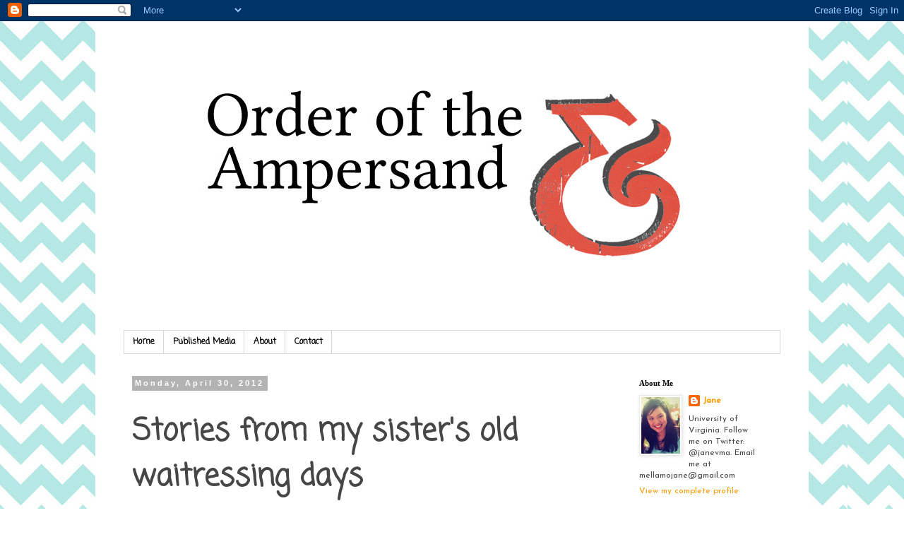

--- FILE ---
content_type: text/html; charset=UTF-8
request_url: http://www.theampersandblog.com/2012/04/stories-from-my-sisters-old-waitressing.html
body_size: 16565
content:
<!DOCTYPE html>
<html class='v2' dir='ltr' lang='en'>
<head>
<link href='https://www.blogger.com/static/v1/widgets/335934321-css_bundle_v2.css' rel='stylesheet' type='text/css'/>
<meta content='width=1100' name='viewport'/>
<meta content='text/html; charset=UTF-8' http-equiv='Content-Type'/>
<meta content='blogger' name='generator'/>
<link href='http://www.theampersandblog.com/favicon.ico' rel='icon' type='image/x-icon'/>
<link href='http://www.theampersandblog.com/2012/04/stories-from-my-sisters-old-waitressing.html' rel='canonical'/>
<link rel="alternate" type="application/atom+xml" title="Order of the Ampersand - Atom" href="http://www.theampersandblog.com/feeds/posts/default" />
<link rel="alternate" type="application/rss+xml" title="Order of the Ampersand - RSS" href="http://www.theampersandblog.com/feeds/posts/default?alt=rss" />
<link rel="service.post" type="application/atom+xml" title="Order of the Ampersand - Atom" href="https://www.blogger.com/feeds/285025325657977962/posts/default" />

<link rel="alternate" type="application/atom+xml" title="Order of the Ampersand - Atom" href="http://www.theampersandblog.com/feeds/5541646281149651370/comments/default" />
<!--Can't find substitution for tag [blog.ieCssRetrofitLinks]-->
<meta content='http://www.theampersandblog.com/2012/04/stories-from-my-sisters-old-waitressing.html' property='og:url'/>
<meta content='Stories from my sister&#39;s old waitressing days' property='og:title'/>
<meta content='    me:   I like reading the articles about John Edwards&#39; trial bc he&#39;s such a scumbag       Amy:   H e&#39;s a politician, they all are       m...' property='og:description'/>
<title>Order of the Ampersand: Stories from my sister's old waitressing days</title>
<style type='text/css'>@font-face{font-family:'Coming Soon';font-style:normal;font-weight:400;font-display:swap;src:url(//fonts.gstatic.com/s/comingsoon/v20/qWcuB6mzpYL7AJ2VfdQR1t-VWDnRsDkg.woff2)format('woff2');unicode-range:U+0000-00FF,U+0131,U+0152-0153,U+02BB-02BC,U+02C6,U+02DA,U+02DC,U+0304,U+0308,U+0329,U+2000-206F,U+20AC,U+2122,U+2191,U+2193,U+2212,U+2215,U+FEFF,U+FFFD;}@font-face{font-family:'Josefin Sans';font-style:normal;font-weight:400;font-display:swap;src:url(//fonts.gstatic.com/s/josefinsans/v34/Qw3PZQNVED7rKGKxtqIqX5E-AVSJrOCfjY46_DjQbMlhLybpUVzEEaq2.woff2)format('woff2');unicode-range:U+0102-0103,U+0110-0111,U+0128-0129,U+0168-0169,U+01A0-01A1,U+01AF-01B0,U+0300-0301,U+0303-0304,U+0308-0309,U+0323,U+0329,U+1EA0-1EF9,U+20AB;}@font-face{font-family:'Josefin Sans';font-style:normal;font-weight:400;font-display:swap;src:url(//fonts.gstatic.com/s/josefinsans/v34/Qw3PZQNVED7rKGKxtqIqX5E-AVSJrOCfjY46_DjQbMhhLybpUVzEEaq2.woff2)format('woff2');unicode-range:U+0100-02BA,U+02BD-02C5,U+02C7-02CC,U+02CE-02D7,U+02DD-02FF,U+0304,U+0308,U+0329,U+1D00-1DBF,U+1E00-1E9F,U+1EF2-1EFF,U+2020,U+20A0-20AB,U+20AD-20C0,U+2113,U+2C60-2C7F,U+A720-A7FF;}@font-face{font-family:'Josefin Sans';font-style:normal;font-weight:400;font-display:swap;src:url(//fonts.gstatic.com/s/josefinsans/v34/Qw3PZQNVED7rKGKxtqIqX5E-AVSJrOCfjY46_DjQbMZhLybpUVzEEQ.woff2)format('woff2');unicode-range:U+0000-00FF,U+0131,U+0152-0153,U+02BB-02BC,U+02C6,U+02DA,U+02DC,U+0304,U+0308,U+0329,U+2000-206F,U+20AC,U+2122,U+2191,U+2193,U+2212,U+2215,U+FEFF,U+FFFD;}</style>
<style id='page-skin-1' type='text/css'><!--
/*
-----------------------------------------------
Blogger Template Style
Name:     Simple
Designer: Blogger
URL:      www.blogger.com
----------------------------------------------- */
/* Content
----------------------------------------------- */
body {
font: normal normal 12px Josefin Sans;
color: #464646;
background: #ffffff url(http://2.bp.blogspot.com/-s0rI2WmPGf8/UAJNbIvZyMI/AAAAAAAAAMw/RvqnY0s-OxE/s0/Blue%2Bchevron.jpg) repeat fixed top left;
padding: 0 0 0 0;
}
html body .region-inner {
min-width: 0;
max-width: 100%;
width: auto;
}
h2 {
font-size: 22px;
}
a:link {
text-decoration:none;
color: #ff9900;
}
a:visited {
text-decoration:none;
color: #ff9900;
}
a:hover {
text-decoration:underline;
color: #ff9900;
}
.body-fauxcolumn-outer .fauxcolumn-inner {
background: transparent none repeat scroll top left;
_background-image: none;
}
.body-fauxcolumn-outer .cap-top {
position: absolute;
z-index: 1;
height: 400px;
width: 100%;
}
.body-fauxcolumn-outer .cap-top .cap-left {
width: 100%;
background: transparent none repeat-x scroll top left;
_background-image: none;
}
.content-outer {
-moz-box-shadow: 0 0 0 rgba(0, 0, 0, .15);
-webkit-box-shadow: 0 0 0 rgba(0, 0, 0, .15);
-goog-ms-box-shadow: 0 0 0 #333333;
box-shadow: 0 0 0 rgba(0, 0, 0, .15);
margin-bottom: 1px;
}
.content-inner {
padding: 10px 40px;
}
.content-inner {
background-color: #ffffff;
}
/* Header
----------------------------------------------- */
.header-outer {
background: transparent none repeat-x scroll 0 -400px;
_background-image: none;
}
.Header h1 {
font: normal normal 40px Georgia, Utopia, 'Palatino Linotype', Palatino, serif;
color: #000000;
text-shadow: 0 0 0 rgba(0, 0, 0, .2);
}
.Header h1 a {
color: #000000;
}
.Header .description {
font-size: 18px;
color: #000000;
}
.header-inner .Header .titlewrapper {
padding: 22px 0;
}
.header-inner .Header .descriptionwrapper {
padding: 0 0;
}
/* Tabs
----------------------------------------------- */
.tabs-inner .section:first-child {
border-top: 0 solid #d8d8d8;
}
.tabs-inner .section:first-child ul {
margin-top: -1px;
border-top: 1px solid #d8d8d8;
border-left: 1px solid #d8d8d8;
border-right: 1px solid #d8d8d8;
}
.tabs-inner .widget ul {
background: transparent none repeat-x scroll 0 -800px;
_background-image: none;
border-bottom: 1px solid #d8d8d8;
margin-top: 0;
margin-left: -30px;
margin-right: -30px;
}
.tabs-inner .widget li a {
display: inline-block;
padding: .6em 1em;
font: normal bold 12px Coming Soon;
color: #000000;
border-left: 1px solid #ffffff;
border-right: 1px solid #d8d8d8;
}
.tabs-inner .widget li:first-child a {
border-left: none;
}
.tabs-inner .widget li.selected a, .tabs-inner .widget li a:hover {
color: #000000;
background-color: #e9e9e9;
text-decoration: none;
}
/* Columns
----------------------------------------------- */
.main-outer {
border-top: 0 solid transparent;
}
.fauxcolumn-left-outer .fauxcolumn-inner {
border-right: 1px solid transparent;
}
.fauxcolumn-right-outer .fauxcolumn-inner {
border-left: 1px solid transparent;
}
/* Headings
----------------------------------------------- */
div.widget > h2,
div.widget h2.title {
margin: 0 0 1em 0;
font: normal bold 11px Georgia, Utopia, 'Palatino Linotype', Palatino, serif;
color: #000000;
}
/* Widgets
----------------------------------------------- */
.widget .zippy {
color: #8e8e8e;
text-shadow: 2px 2px 1px rgba(0, 0, 0, .1);
}
.widget .popular-posts ul {
list-style: none;
}
/* Posts
----------------------------------------------- */
h2.date-header {
font: normal bold 11px Arial, Tahoma, Helvetica, FreeSans, sans-serif;
}
.date-header span {
background-color: #b3b3b3;
color: #ffffff;
padding: 0.4em;
letter-spacing: 3px;
margin: inherit;
}
.main-inner {
padding-top: 35px;
padding-bottom: 65px;
}
.main-inner .column-center-inner {
padding: 0 0;
}
.main-inner .column-center-inner .section {
margin: 0 1em;
}
.post {
margin: 0 0 45px 0;
}
h3.post-title, .comments h4 {
font: normal bold 42px Coming Soon;
margin: .75em 0 0;
}
.post-body {
font-size: 110%;
line-height: 1.4;
position: relative;
}
.post-body img, .post-body .tr-caption-container, .Profile img, .Image img,
.BlogList .item-thumbnail img {
padding: 2px;
background: #ffffff;
border: 1px solid #e9e9e9;
-moz-box-shadow: 1px 1px 5px rgba(0, 0, 0, .1);
-webkit-box-shadow: 1px 1px 5px rgba(0, 0, 0, .1);
box-shadow: 1px 1px 5px rgba(0, 0, 0, .1);
}
.post-body img, .post-body .tr-caption-container {
padding: 5px;
}
.post-body .tr-caption-container {
color: #464646;
}
.post-body .tr-caption-container img {
padding: 0;
background: transparent;
border: none;
-moz-box-shadow: 0 0 0 rgba(0, 0, 0, .1);
-webkit-box-shadow: 0 0 0 rgba(0, 0, 0, .1);
box-shadow: 0 0 0 rgba(0, 0, 0, .1);
}
.post-header {
margin: 0 0 1.5em;
line-height: 1.6;
font-size: 90%;
}
.post-footer {
margin: 20px -2px 0;
padding: 5px 10px;
color: #464646;
background-color: #e9e9e9;
border-bottom: 1px solid #e9e9e9;
line-height: 1.6;
font-size: 90%;
}
#comments .comment-author {
padding-top: 1.5em;
border-top: 1px solid transparent;
background-position: 0 1.5em;
}
#comments .comment-author:first-child {
padding-top: 0;
border-top: none;
}
.avatar-image-container {
margin: .2em 0 0;
}
#comments .avatar-image-container img {
border: 1px solid #e9e9e9;
}
/* Comments
----------------------------------------------- */
.comments .comments-content .icon.blog-author {
background-repeat: no-repeat;
background-image: url([data-uri]);
}
.comments .comments-content .loadmore a {
border-top: 1px solid #8e8e8e;
border-bottom: 1px solid #8e8e8e;
}
.comments .comment-thread.inline-thread {
background-color: #e9e9e9;
}
.comments .continue {
border-top: 2px solid #8e8e8e;
}
/* Accents
---------------------------------------------- */
.section-columns td.columns-cell {
border-left: 1px solid transparent;
}
.blog-pager {
background: transparent url(http://www.blogblog.com/1kt/simple/paging_dot.png) repeat-x scroll top center;
}
.blog-pager-older-link, .home-link,
.blog-pager-newer-link {
background-color: #ffffff;
padding: 5px;
}
.footer-outer {
border-top: 1px dashed #bbbbbb;
}
/* Mobile
----------------------------------------------- */
body.mobile  {
background-size: auto;
}
.mobile .body-fauxcolumn-outer {
background: transparent none repeat scroll top left;
}
.mobile .body-fauxcolumn-outer .cap-top {
background-size: 100% auto;
}
.mobile .content-outer {
-webkit-box-shadow: 0 0 3px rgba(0, 0, 0, .15);
box-shadow: 0 0 3px rgba(0, 0, 0, .15);
}
.mobile .tabs-inner .widget ul {
margin-left: 0;
margin-right: 0;
}
.mobile .post {
margin: 0;
}
.mobile .main-inner .column-center-inner .section {
margin: 0;
}
.mobile .date-header span {
padding: 0.1em 10px;
margin: 0 -10px;
}
.mobile h3.post-title {
margin: 0;
}
.mobile .blog-pager {
background: transparent none no-repeat scroll top center;
}
.mobile .footer-outer {
border-top: none;
}
.mobile .main-inner, .mobile .footer-inner {
background-color: #ffffff;
}
.mobile-index-contents {
color: #464646;
}
.mobile-link-button {
background-color: #ff9900;
}
.mobile-link-button a:link, .mobile-link-button a:visited {
color: #ffffff;
}
.mobile .tabs-inner .section:first-child {
border-top: none;
}
.mobile .tabs-inner .PageList .widget-content {
background-color: #e9e9e9;
color: #000000;
border-top: 1px solid #d8d8d8;
border-bottom: 1px solid #d8d8d8;
}
.mobile .tabs-inner .PageList .widget-content .pagelist-arrow {
border-left: 1px solid #d8d8d8;
}

--></style>
<style id='template-skin-1' type='text/css'><!--
body {
min-width: 1010px;
}
.content-outer, .content-fauxcolumn-outer, .region-inner {
min-width: 1010px;
max-width: 1010px;
_width: 1010px;
}
.main-inner .columns {
padding-left: 0px;
padding-right: 230px;
}
.main-inner .fauxcolumn-center-outer {
left: 0px;
right: 230px;
/* IE6 does not respect left and right together */
_width: expression(this.parentNode.offsetWidth -
parseInt("0px") -
parseInt("230px") + 'px');
}
.main-inner .fauxcolumn-left-outer {
width: 0px;
}
.main-inner .fauxcolumn-right-outer {
width: 230px;
}
.main-inner .column-left-outer {
width: 0px;
right: 100%;
margin-left: -0px;
}
.main-inner .column-right-outer {
width: 230px;
margin-right: -230px;
}
#layout {
min-width: 0;
}
#layout .content-outer {
min-width: 0;
width: 800px;
}
#layout .region-inner {
min-width: 0;
width: auto;
}
body#layout div.add_widget {
padding: 8px;
}
body#layout div.add_widget a {
margin-left: 32px;
}
--></style>
<style>
    body {background-image:url(http\:\/\/2.bp.blogspot.com\/-s0rI2WmPGf8\/UAJNbIvZyMI\/AAAAAAAAAMw\/RvqnY0s-OxE\/s0\/Blue%2Bchevron.jpg);}
    
@media (max-width: 200px) { body {background-image:url(http\:\/\/2.bp.blogspot.com\/-s0rI2WmPGf8\/UAJNbIvZyMI\/AAAAAAAAAMw\/RvqnY0s-OxE\/w200\/Blue%2Bchevron.jpg);}}
@media (max-width: 400px) and (min-width: 201px) { body {background-image:url(http\:\/\/2.bp.blogspot.com\/-s0rI2WmPGf8\/UAJNbIvZyMI\/AAAAAAAAAMw\/RvqnY0s-OxE\/w400\/Blue%2Bchevron.jpg);}}
@media (max-width: 800px) and (min-width: 401px) { body {background-image:url(http\:\/\/2.bp.blogspot.com\/-s0rI2WmPGf8\/UAJNbIvZyMI\/AAAAAAAAAMw\/RvqnY0s-OxE\/w800\/Blue%2Bchevron.jpg);}}
@media (max-width: 1200px) and (min-width: 801px) { body {background-image:url(http\:\/\/2.bp.blogspot.com\/-s0rI2WmPGf8\/UAJNbIvZyMI\/AAAAAAAAAMw\/RvqnY0s-OxE\/w1200\/Blue%2Bchevron.jpg);}}
/* Last tag covers anything over one higher than the previous max-size cap. */
@media (min-width: 1201px) { body {background-image:url(http\:\/\/2.bp.blogspot.com\/-s0rI2WmPGf8\/UAJNbIvZyMI\/AAAAAAAAAMw\/RvqnY0s-OxE\/w1600\/Blue%2Bchevron.jpg);}}
  </style>
<link href='https://www.blogger.com/dyn-css/authorization.css?targetBlogID=285025325657977962&amp;zx=6e44a5df-234a-4aa3-9318-40f07dd0054c' media='none' onload='if(media!=&#39;all&#39;)media=&#39;all&#39;' rel='stylesheet'/><noscript><link href='https://www.blogger.com/dyn-css/authorization.css?targetBlogID=285025325657977962&amp;zx=6e44a5df-234a-4aa3-9318-40f07dd0054c' rel='stylesheet'/></noscript>
<meta name='google-adsense-platform-account' content='ca-host-pub-1556223355139109'/>
<meta name='google-adsense-platform-domain' content='blogspot.com'/>

<!-- data-ad-client=ca-pub-4246546431303163 -->

</head>
<body class='loading variant-simplysimple'>
<div class='navbar section' id='navbar' name='Navbar'><div class='widget Navbar' data-version='1' id='Navbar1'><script type="text/javascript">
    function setAttributeOnload(object, attribute, val) {
      if(window.addEventListener) {
        window.addEventListener('load',
          function(){ object[attribute] = val; }, false);
      } else {
        window.attachEvent('onload', function(){ object[attribute] = val; });
      }
    }
  </script>
<div id="navbar-iframe-container"></div>
<script type="text/javascript" src="https://apis.google.com/js/platform.js"></script>
<script type="text/javascript">
      gapi.load("gapi.iframes:gapi.iframes.style.bubble", function() {
        if (gapi.iframes && gapi.iframes.getContext) {
          gapi.iframes.getContext().openChild({
              url: 'https://www.blogger.com/navbar/285025325657977962?po\x3d5541646281149651370\x26origin\x3dhttp://www.theampersandblog.com',
              where: document.getElementById("navbar-iframe-container"),
              id: "navbar-iframe"
          });
        }
      });
    </script><script type="text/javascript">
(function() {
var script = document.createElement('script');
script.type = 'text/javascript';
script.src = '//pagead2.googlesyndication.com/pagead/js/google_top_exp.js';
var head = document.getElementsByTagName('head')[0];
if (head) {
head.appendChild(script);
}})();
</script>
</div></div>
<div class='body-fauxcolumns'>
<div class='fauxcolumn-outer body-fauxcolumn-outer'>
<div class='cap-top'>
<div class='cap-left'></div>
<div class='cap-right'></div>
</div>
<div class='fauxborder-left'>
<div class='fauxborder-right'></div>
<div class='fauxcolumn-inner'>
</div>
</div>
<div class='cap-bottom'>
<div class='cap-left'></div>
<div class='cap-right'></div>
</div>
</div>
</div>
<div class='content'>
<div class='content-fauxcolumns'>
<div class='fauxcolumn-outer content-fauxcolumn-outer'>
<div class='cap-top'>
<div class='cap-left'></div>
<div class='cap-right'></div>
</div>
<div class='fauxborder-left'>
<div class='fauxborder-right'></div>
<div class='fauxcolumn-inner'>
</div>
</div>
<div class='cap-bottom'>
<div class='cap-left'></div>
<div class='cap-right'></div>
</div>
</div>
</div>
<div class='content-outer'>
<div class='content-cap-top cap-top'>
<div class='cap-left'></div>
<div class='cap-right'></div>
</div>
<div class='fauxborder-left content-fauxborder-left'>
<div class='fauxborder-right content-fauxborder-right'></div>
<div class='content-inner'>
<header>
<div class='header-outer'>
<div class='header-cap-top cap-top'>
<div class='cap-left'></div>
<div class='cap-right'></div>
</div>
<div class='fauxborder-left header-fauxborder-left'>
<div class='fauxborder-right header-fauxborder-right'></div>
<div class='region-inner header-inner'>
<div class='header section' id='header' name='Header'><div class='widget Header' data-version='1' id='Header1'>
<div id='header-inner'>
<a href='http://www.theampersandblog.com/' style='display: block'>
<img alt='Order of the Ampersand' height='403px; ' id='Header1_headerimg' src='https://blogger.googleusercontent.com/img/b/R29vZ2xl/AVvXsEi1OF9wndyKhsbgCMB8ehsTXTmtSZK2jzklZ-eBf9Mu9DX5rd2fJTjhzHonorU70s0r6uKjB4Yn5jT4UYMBAyENZtpQi0rELudCbyFrZiuXXfElH4B5MxeuyggSXqK8nDge8dkN7UBxgng/s1600/bannerjanered.jpg' style='display: block' width='936px; '/>
</a>
<div class='descriptionwrapper'>
<p class='description'><span>
</span></p>
</div>
</div>
</div></div>
</div>
</div>
<div class='header-cap-bottom cap-bottom'>
<div class='cap-left'></div>
<div class='cap-right'></div>
</div>
</div>
</header>
<div class='tabs-outer'>
<div class='tabs-cap-top cap-top'>
<div class='cap-left'></div>
<div class='cap-right'></div>
</div>
<div class='fauxborder-left tabs-fauxborder-left'>
<div class='fauxborder-right tabs-fauxborder-right'></div>
<div class='region-inner tabs-inner'>
<div class='tabs section' id='crosscol' name='Cross-Column'><div class='widget PageList' data-version='1' id='PageList1'>
<h2>Pages</h2>
<div class='widget-content'>
<ul>
<li>
<a href='http://www.theampersandblog.com/'>Home</a>
</li>
<li>
<a href='http://www.theampersandblog.com/p/published-media.html'>Published Media</a>
</li>
<li>
<a href='http://www.theampersandblog.com/p/about.html'>About</a>
</li>
<li>
<a href='http://www.theampersandblog.com/p/contact.html'>Contact</a>
</li>
</ul>
<div class='clear'></div>
</div>
</div></div>
<div class='tabs no-items section' id='crosscol-overflow' name='Cross-Column 2'></div>
</div>
</div>
<div class='tabs-cap-bottom cap-bottom'>
<div class='cap-left'></div>
<div class='cap-right'></div>
</div>
</div>
<div class='main-outer'>
<div class='main-cap-top cap-top'>
<div class='cap-left'></div>
<div class='cap-right'></div>
</div>
<div class='fauxborder-left main-fauxborder-left'>
<div class='fauxborder-right main-fauxborder-right'></div>
<div class='region-inner main-inner'>
<div class='columns fauxcolumns'>
<div class='fauxcolumn-outer fauxcolumn-center-outer'>
<div class='cap-top'>
<div class='cap-left'></div>
<div class='cap-right'></div>
</div>
<div class='fauxborder-left'>
<div class='fauxborder-right'></div>
<div class='fauxcolumn-inner'>
</div>
</div>
<div class='cap-bottom'>
<div class='cap-left'></div>
<div class='cap-right'></div>
</div>
</div>
<div class='fauxcolumn-outer fauxcolumn-left-outer'>
<div class='cap-top'>
<div class='cap-left'></div>
<div class='cap-right'></div>
</div>
<div class='fauxborder-left'>
<div class='fauxborder-right'></div>
<div class='fauxcolumn-inner'>
</div>
</div>
<div class='cap-bottom'>
<div class='cap-left'></div>
<div class='cap-right'></div>
</div>
</div>
<div class='fauxcolumn-outer fauxcolumn-right-outer'>
<div class='cap-top'>
<div class='cap-left'></div>
<div class='cap-right'></div>
</div>
<div class='fauxborder-left'>
<div class='fauxborder-right'></div>
<div class='fauxcolumn-inner'>
</div>
</div>
<div class='cap-bottom'>
<div class='cap-left'></div>
<div class='cap-right'></div>
</div>
</div>
<!-- corrects IE6 width calculation -->
<div class='columns-inner'>
<div class='column-center-outer'>
<div class='column-center-inner'>
<div class='main section' id='main' name='Main'><div class='widget Blog' data-version='1' id='Blog1'>
<div class='blog-posts hfeed'>

          <div class="date-outer">
        
<h2 class='date-header'><span>Monday, April 30, 2012</span></h2>

          <div class="date-posts">
        
<div class='post-outer'>
<div class='post hentry uncustomized-post-template' itemprop='blogPost' itemscope='itemscope' itemtype='http://schema.org/BlogPosting'>
<meta content='285025325657977962' itemprop='blogId'/>
<meta content='5541646281149651370' itemprop='postId'/>
<a name='5541646281149651370'></a>
<h3 class='post-title entry-title' itemprop='name'>
Stories from my sister's old waitressing days
</h3>
<div class='post-header'>
<div class='post-header-line-1'></div>
</div>
<div class='post-body entry-content' id='post-body-5541646281149651370' itemprop='description articleBody'>
<div aria-live="assertive" chat-dir="f" class="km" role="chatMessage" style="background-color: white; color: #222222; font-family: arial,sans-serif; font-size: 13px; font-style: normal; font-variant: normal; font-weight: normal; letter-spacing: normal; line-height: normal; margin-left: 1em; orphans: 2; text-indent: 0px; text-transform: none; white-space: normal; widows: 2; word-spacing: 0px;">
<div class="kl" dir="ltr" id=":1bh" style="margin-bottom: 0.2em; text-align: left;">
&nbsp;<span class="kn" style="cursor: default; font-family: Georgia,&quot;Times New Roman&quot;,serif; font-size: large; font-weight: bold; margin-left: -1em;" title="jvm2p@virginia.edu">me:&nbsp;</span><span class="Apple-converted-space" style="font-family: Georgia,&quot;Times New Roman&quot;,serif; font-size: large;"> </span><span dir="ltr" id=":1ak" style="font-family: Georgia,&quot;Times New Roman&quot;,serif; font-size: large;">I like reading the articles about John Edwards' trial </span><span style="font-size: large;"><span style="font-family: Georgia,&quot;Times New Roman&quot;,serif;">bc he's such a scumbag</span></span></div>
</div>
<div aria-live="assertive" chat-dir="t" class="km" role="chatMessage" style="background-color: white; color: #222222; font-family: Georgia,&quot;Times New Roman&quot;,serif; font-style: normal; font-variant: normal; font-weight: normal; letter-spacing: normal; line-height: normal; margin-left: 1em; orphans: 2; text-indent: 0px; text-transform: none; white-space: normal; widows: 2; word-spacing: 0px;">
<div class="kk" style="margin-bottom: 0.2em;">
<span style="font-size: large;">&nbsp;</span><span class="kn" style="cursor: default; font-size: large; font-weight: bold; margin-left: -1em;" title="theaimster82@gmail.com">Amy:&nbsp;</span><span class="Apple-converted-space" style="font-size: large;"> H</span><span dir="ltr" id=":1bi" style="font-size: large;">e's a politician, they all are</span></div>
</div>
<div aria-live="assertive" chat-dir="f" class="km" role="chatMessage" style="background-color: white; color: #222222; font-family: Georgia,&quot;Times New Roman&quot;,serif; font-style: normal; font-variant: normal; font-weight: normal; letter-spacing: normal; line-height: normal; margin-left: 1em; orphans: 2; text-indent: 0px; text-transform: none; white-space: normal; widows: 2; word-spacing: 0px;">
<div class="kk" style="margin-bottom: 0.2em;">
<span style="font-size: large;">&nbsp;</span><span class="kn" style="cursor: default; font-size: large; font-weight: bold; margin-left: -1em;" title="jvm2p@virginia.edu">me:&nbsp;</span><span class="Apple-converted-space" style="font-size: large;">&nbsp;</span><span dir="ltr" id=":1bj" style="font-size: large;">ya</span></div>
<div class="kl" dir="ltr" id=":1bk" style="margin-bottom: 0.2em; text-align: left;">
<span style="font-size: large;">but he fooled so many ppl into thinking he was a wholesome guy from North Carolina with nice hair</span></div>
</div>
<div aria-live="assertive" chat-dir="t" class="km" role="chatMessage" style="background-color: white; color: #222222; font-family: Georgia,&quot;Times New Roman&quot;,serif; font-style: normal; font-variant: normal; font-weight: normal; letter-spacing: normal; line-height: normal; margin-left: 1em; orphans: 2; text-indent: 0px; text-transform: none; white-space: normal; widows: 2; word-spacing: 0px;">
<div class="kk" style="margin-bottom: 0.2em;">
<span style="font-size: large;">&nbsp;</span><span class="kn" style="cursor: default; font-size: large; font-weight: bold; margin-left: -1em;" title="theaimster82@gmail.com">Amy:&nbsp;</span><span class="Apple-converted-space" style="font-size: large;"> </span><span dir="ltr" id=":1bl" style="font-size: large;">Which politician was it that always ate at Unos?</span></div>
</div>
<div aria-live="assertive" chat-dir="f" class="km" role="chatMessage" style="background-color: white; color: #222222; font-family: Georgia,&quot;Times New Roman&quot;,serif; font-style: normal; font-variant: normal; font-weight: normal; letter-spacing: normal; line-height: normal; margin-left: 1em; orphans: 2; text-indent: 0px; text-transform: none; white-space: normal; widows: 2; word-spacing: 0px;">
<div class="kk" style="margin-bottom: 0.2em;">
<span style="font-size: large;">&nbsp;</span><span class="kn" style="cursor: default; font-size: large; font-weight: bold; margin-left: -1em;" title="jvm2p@virginia.edu">me:&nbsp;</span><span class="Apple-converted-space" style="font-size: large;"> </span><span dir="ltr" id=":1bm" style="font-size: large;">Tom Davis</span></div>
</div>
<div aria-live="assertive" chat-dir="t" class="km" role="chatMessage" style="background-color: white; color: #222222; font-family: Georgia,&quot;Times New Roman&quot;,serif; font-style: normal; font-variant: normal; font-weight: normal; letter-spacing: normal; line-height: normal; margin-left: 1em; orphans: 2; text-indent: 0px; text-transform: none; white-space: normal; widows: 2; word-spacing: 0px;">
<div class="kk" style="margin-bottom: 0.2em;">
<span style="font-size: large;">&nbsp;</span><span class="kn" style="cursor: default; font-size: large; font-weight: bold; margin-left: -1em;" title="theaimster82@gmail.com">Amy:&nbsp;</span><span class="Apple-converted-space" style="font-size: large;">&nbsp;</span><span dir="ltr" id=":1bn" style="font-size: large;">yes!</span></div>
</div>
<div aria-live="assertive" chat-dir="f" class="km" role="chatMessage" style="background-color: white; color: #222222; font-family: Georgia,&quot;Times New Roman&quot;,serif; font-style: normal; font-variant: normal; font-weight: normal; letter-spacing: normal; line-height: normal; margin-left: 1em; orphans: 2; text-indent: 0px; text-transform: none; white-space: normal; widows: 2; word-spacing: 0px;">
<div class="kk" style="margin-bottom: 0.2em;">
<span style="font-size: large;">&nbsp;</span><span class="kn" style="cursor: default; font-size: large; font-weight: bold; margin-left: -1em;" title="jvm2p@virginia.edu">me:&nbsp;</span><span class="Apple-converted-space" style="font-size: large;">&nbsp;</span><span dir="ltr" id=":1bo" style="font-size: large;">what dirt do you have on him</span></div>
</div>
<div aria-live="assertive" chat-dir="t" class="km" role="chatMessage" style="background-color: white; color: #222222; font-family: Georgia,&quot;Times New Roman&quot;,serif; font-style: normal; font-variant: normal; font-weight: normal; letter-spacing: normal; line-height: normal; margin-left: 1em; orphans: 2; text-indent: 0px; text-transform: none; white-space: normal; widows: 2; word-spacing: 0px;">
<div class="kk" style="margin-bottom: 0.2em;">
<span style="font-size: large;">&nbsp;</span><span class="kn" style="cursor: default; font-size: large; font-weight: bold; margin-left: -1em;" title="theaimster82@gmail.com">Amy:&nbsp;</span><span class="Apple-converted-space" style="font-size: large;">&nbsp;</span><span dir="ltr" id=":1ba" style="font-size: large;">always came in with a different woman every time</span></div>
</div>
<div aria-live="assertive" chat-dir="f" class="km" role="chatMessage" style="background-color: white; color: #222222; font-family: Georgia,&quot;Times New Roman&quot;,serif; font-style: normal; font-variant: normal; font-weight: normal; letter-spacing: normal; line-height: normal; margin-left: 1em; orphans: 2; text-indent: 0px; text-transform: none; white-space: normal; widows: 2; word-spacing: 0px;">
<div class="kk" style="margin-bottom: 0.2em;">
<span style="font-size: large;">&nbsp;</span><span class="kn" style="cursor: default; font-size: large; font-weight: bold; margin-left: -1em;" title="jvm2p@virginia.edu">me:&nbsp;</span><span class="Apple-converted-space" style="font-size: large;">&nbsp;</span><span dir="ltr" id=":1bt" style="font-size: large;">seriously</span><span dir="ltr" id=":1bv" style="font-size: large;">. why go to a restaurant so close to home??</span></div>
</div>
<div aria-live="assertive" chat-dir="t" class="km" role="chatMessage" style="background-color: white; color: #222222; font-family: Georgia,&quot;Times New Roman&quot;,serif; font-style: normal; font-variant: normal; font-weight: normal; letter-spacing: normal; line-height: normal; margin-left: 1em; orphans: 2; text-indent: 0px; text-transform: none; white-space: normal; widows: 2; word-spacing: 0px;">
<div class="kk" style="margin-bottom: 0.2em;">
<span style="font-size: large;">&nbsp;</span><span class="kn" style="cursor: default; font-size: large; font-weight: bold; margin-left: -1em;" title="theaimster82@gmail.com">Amy:&nbsp;</span><span class="Apple-converted-space" style="font-size: large;">&nbsp;</span><span dir="ltr" id=":1bu" style="font-size: large;">I hope his elephant trunk falls off</span></div>
</div>
<div style='clear: both;'></div>
</div>
<div class='post-footer'>
<div class='post-footer-line post-footer-line-1'>
<span class='post-author vcard'>
Posted by
<span class='fn' itemprop='author' itemscope='itemscope' itemtype='http://schema.org/Person'>
<meta content='https://www.blogger.com/profile/04525115479939253325' itemprop='url'/>
<a class='g-profile' href='https://www.blogger.com/profile/04525115479939253325' rel='author' title='author profile'>
<span itemprop='name'>Jane</span>
</a>
</span>
</span>
<span class='post-timestamp'>
at
<meta content='http://www.theampersandblog.com/2012/04/stories-from-my-sisters-old-waitressing.html' itemprop='url'/>
<a class='timestamp-link' href='http://www.theampersandblog.com/2012/04/stories-from-my-sisters-old-waitressing.html' rel='bookmark' title='permanent link'><abbr class='published' itemprop='datePublished' title='2012-04-30T15:54:00-04:00'>3:54&#8239;PM</abbr></a>
</span>
<span class='post-comment-link'>
</span>
<span class='post-icons'>
<span class='item-control blog-admin pid-740981000'>
<a href='https://www.blogger.com/post-edit.g?blogID=285025325657977962&postID=5541646281149651370&from=pencil' title='Edit Post'>
<img alt='' class='icon-action' height='18' src='https://resources.blogblog.com/img/icon18_edit_allbkg.gif' width='18'/>
</a>
</span>
</span>
<div class='post-share-buttons goog-inline-block'>
<a class='goog-inline-block share-button sb-email' href='https://www.blogger.com/share-post.g?blogID=285025325657977962&postID=5541646281149651370&target=email' target='_blank' title='Email This'><span class='share-button-link-text'>Email This</span></a><a class='goog-inline-block share-button sb-blog' href='https://www.blogger.com/share-post.g?blogID=285025325657977962&postID=5541646281149651370&target=blog' onclick='window.open(this.href, "_blank", "height=270,width=475"); return false;' target='_blank' title='BlogThis!'><span class='share-button-link-text'>BlogThis!</span></a><a class='goog-inline-block share-button sb-twitter' href='https://www.blogger.com/share-post.g?blogID=285025325657977962&postID=5541646281149651370&target=twitter' target='_blank' title='Share to X'><span class='share-button-link-text'>Share to X</span></a><a class='goog-inline-block share-button sb-facebook' href='https://www.blogger.com/share-post.g?blogID=285025325657977962&postID=5541646281149651370&target=facebook' onclick='window.open(this.href, "_blank", "height=430,width=640"); return false;' target='_blank' title='Share to Facebook'><span class='share-button-link-text'>Share to Facebook</span></a><a class='goog-inline-block share-button sb-pinterest' href='https://www.blogger.com/share-post.g?blogID=285025325657977962&postID=5541646281149651370&target=pinterest' target='_blank' title='Share to Pinterest'><span class='share-button-link-text'>Share to Pinterest</span></a>
</div>
</div>
<div class='post-footer-line post-footer-line-2'>
<span class='post-labels'>
Labels:
<a href='http://www.theampersandblog.com/search/label/Amy' rel='tag'>Amy</a>,
<a href='http://www.theampersandblog.com/search/label/John%20Edwards' rel='tag'>John Edwards</a>,
<a href='http://www.theampersandblog.com/search/label/North%20Caroline' rel='tag'>North Caroline</a>,
<a href='http://www.theampersandblog.com/search/label/politician' rel='tag'>politician</a>,
<a href='http://www.theampersandblog.com/search/label/Unos' rel='tag'>Unos</a>,
<a href='http://www.theampersandblog.com/search/label/womanizer' rel='tag'>womanizer</a>
</span>
</div>
<div class='post-footer-line post-footer-line-3'>
<span class='post-location'>
</span>
</div>
</div>
</div>
<div class='comments' id='comments'>
<a name='comments'></a>
<h4>No comments:</h4>
<div id='Blog1_comments-block-wrapper'>
<dl class='avatar-comment-indent' id='comments-block'>
</dl>
</div>
<p class='comment-footer'>
<div class='comment-form'>
<a name='comment-form'></a>
<h4 id='comment-post-message'>Post a Comment</h4>
<p>
</p>
<a href='https://www.blogger.com/comment/frame/285025325657977962?po=5541646281149651370&hl=en&saa=85391&origin=http://www.theampersandblog.com' id='comment-editor-src'></a>
<iframe allowtransparency='true' class='blogger-iframe-colorize blogger-comment-from-post' frameborder='0' height='410px' id='comment-editor' name='comment-editor' src='' width='100%'></iframe>
<script src='https://www.blogger.com/static/v1/jsbin/2830521187-comment_from_post_iframe.js' type='text/javascript'></script>
<script type='text/javascript'>
      BLOG_CMT_createIframe('https://www.blogger.com/rpc_relay.html');
    </script>
</div>
</p>
</div>
</div>

        </div></div>
      
</div>
<div class='blog-pager' id='blog-pager'>
<span id='blog-pager-newer-link'>
<a class='blog-pager-newer-link' href='http://www.theampersandblog.com/2012/04/get-well-soon-card.html' id='Blog1_blog-pager-newer-link' title='Newer Post'>Newer Post</a>
</span>
<span id='blog-pager-older-link'>
<a class='blog-pager-older-link' href='http://www.theampersandblog.com/2012/04/bageladies-cafe.html' id='Blog1_blog-pager-older-link' title='Older Post'>Older Post</a>
</span>
<a class='home-link' href='http://www.theampersandblog.com/'>Home</a>
</div>
<div class='clear'></div>
<div class='post-feeds'>
<div class='feed-links'>
Subscribe to:
<a class='feed-link' href='http://www.theampersandblog.com/feeds/5541646281149651370/comments/default' target='_blank' type='application/atom+xml'>Post Comments (Atom)</a>
</div>
</div>
</div></div>
</div>
</div>
<div class='column-left-outer'>
<div class='column-left-inner'>
<aside>
</aside>
</div>
</div>
<div class='column-right-outer'>
<div class='column-right-inner'>
<aside>
<div class='sidebar section' id='sidebar-right-1'><div class='widget Profile' data-version='1' id='Profile1'>
<h2>About Me</h2>
<div class='widget-content'>
<a href='https://www.blogger.com/profile/04525115479939253325'><img alt='My photo' class='profile-img' height='80' src='//blogger.googleusercontent.com/img/b/R29vZ2xl/AVvXsEihD0-Wz7TibYsO98irsxet7EcCM3kg2_nDn2GASLn4JL2AZj72hawGNQ3KyLyNFR3JKuNtW76Op9zjL47v-e5Zn1t55ATAba5CJtI7sj8x_N1MmDqGHZw_E-yQJhHuCg/s113/4th+year+dinner+cropped.jpg' width='55'/></a>
<dl class='profile-datablock'>
<dt class='profile-data'>
<a class='profile-name-link g-profile' href='https://www.blogger.com/profile/04525115479939253325' rel='author' style='background-image: url(//www.blogger.com/img/logo-16.png);'>
Jane
</a>
</dt>
<dd class='profile-textblock'>University of Virginia. Follow me on Twitter: @janevma. Email me at mellamojane@gmail.com</dd>
</dl>
<a class='profile-link' href='https://www.blogger.com/profile/04525115479939253325' rel='author'>View my complete profile</a>
<div class='clear'></div>
</div>
</div><div class='widget AdSense' data-version='1' id='AdSense1'>
<div class='widget-content'>
<script type="text/javascript"><!--
google_ad_client="pub-4246546431303163";
google_ad_host="pub-1556223355139109";
google_alternate_ad_url="http://img1.blogblog.com/img/blogger_ad160x600.html";
google_ad_width=160;
google_ad_height=600;
google_ad_format="160x600_as";
google_ad_type="text_image";
google_ad_host_channel="0001+S0004+L0001";
google_color_border="FFFFFF";
google_color_bg="FFFFFF";
google_color_link="000000";
google_color_url="06D041";
google_color_text="666666";
//--></script>
<script type="text/javascript"
  src="http://pagead2.googlesyndication.com/pagead/show_ads.js">
</script>
<div class='clear'></div>
</div>
</div><div class='widget BlogSearch' data-version='1' id='BlogSearch1'>
<h2 class='title'>Search This Blog</h2>
<div class='widget-content'>
<div id='BlogSearch1_form'>
<form action='http://www.theampersandblog.com/search' class='gsc-search-box' target='_top'>
<table cellpadding='0' cellspacing='0' class='gsc-search-box'>
<tbody>
<tr>
<td class='gsc-input'>
<input autocomplete='off' class='gsc-input' name='q' size='10' title='search' type='text' value=''/>
</td>
<td class='gsc-search-button'>
<input class='gsc-search-button' title='search' type='submit' value='Search'/>
</td>
</tr>
</tbody>
</table>
</form>
</div>
</div>
<div class='clear'></div>
</div><div class='widget PopularPosts' data-version='1' id='PopularPosts1'>
<h2>Popular Posts</h2>
<div class='widget-content popular-posts'>
<ul>
<li>
<div class='item-content'>
<div class='item-thumbnail'>
<a href='http://www.theampersandblog.com/2016/04/counting-down.html' target='_blank'>
<img alt='' border='0' src='https://blogger.googleusercontent.com/img/b/R29vZ2xl/AVvXsEggtcJ2bLRnWiTf06ddBPWWVbQc1cnN4v-bmJzhfWIk5H-ttclsnwl0G6FV5v2JhjQ9sYFwOl4ZC-JMyCciii7Yfpb7qzh8a1czF0g_GRVbfS7glJw2GtxxmdokINF0koPoOsPeQ7NfC9Q/w72-h72-p-k-no-nu/IMG_8391.JPG'/>
</a>
</div>
<div class='item-title'><a href='http://www.theampersandblog.com/2016/04/counting-down.html'>Counting down</a></div>
<div class='item-snippet'>    I never take selfies but I couldn&#39;t resist this adorable Snapchat filter!    2 weeks + 1 day until I finish my journey here in Charl...</div>
</div>
<div style='clear: both;'></div>
</li>
<li>
<div class='item-content'>
<div class='item-thumbnail'>
<a href='http://www.theampersandblog.com/2016/04/snapchats-lately.html' target='_blank'>
<img alt='' border='0' src='https://blogger.googleusercontent.com/img/b/R29vZ2xl/AVvXsEjCmZHybYdA4TY106GV_bJVEbGbuNM3DnBO5p8oD7toFRjhONVYblEuPzQsQAMzMTIY-ontNyuWMHQi4OBxcMwybi1eR0Mcx3S8KSs5XR_DVWRB6SjkRH263knTrEtoN6MSgLIW1b4juyg/w72-h72-p-k-no-nu/IMG_8292.JPG'/>
</a>
</div>
<div class='item-title'><a href='http://www.theampersandblog.com/2016/04/snapchats-lately.html'>Snapchats Lately</a></div>
<div class='item-snippet'>Things will be pretty busy for the next six weeks or so, which means posts will be a little sparse for a while, but here are some of my rece...</div>
</div>
<div style='clear: both;'></div>
</li>
<li>
<div class='item-content'>
<div class='item-thumbnail'>
<a href='http://www.theampersandblog.com/2016/04/miss-independent.html' target='_blank'>
<img alt='' border='0' src='https://blogger.googleusercontent.com/img/b/R29vZ2xl/AVvXsEiqn91XWhHqIPB1tozbYrNH5P758J4ypemzN7WFhSyCvNIDy9OKMMy7BGm1zX6FFYLvfhw8jAgC23O-nFLkveayzS_OjxzNSDyEr-zsIWsRyuA9cTd2OxkaW3KKmXo8Nin0GR6rpdyrwfg/w72-h72-p-k-no-nu/IMG_4436.JPG'/>
</a>
</div>
<div class='item-title'><a href='http://www.theampersandblog.com/2016/04/miss-independent.html'>Miss independent</a></div>
<div class='item-snippet'>  Baby Jane              One of my professors noted earlier this semester that one of the wonders of parenthood is watching your children bl...</div>
</div>
<div style='clear: both;'></div>
</li>
<li>
<div class='item-content'>
<div class='item-thumbnail'>
<a href='http://www.theampersandblog.com/2011/12/cafe-88.html' target='_blank'>
<img alt='' border='0' src='https://lh3.googleusercontent.com/blogger_img_proxy/AEn0k_v5IboWhpB6cPX06Y2Hk5ctrgM9Ja3-az5z9CZ1LlnttFNZe7ebSLqnv4ZDRW-avXbBany9slDh2hvFiLfmesNKOu9rEg8t1NkcypgIx5cbM-jYdAr0Ldlcm1_p5gOMWE2pURZ_P4KOY1fb3Pnnh0yc=w72-h72-p-k-no-nu'/>
</a>
</div>
<div class='item-title'><a href='http://www.theampersandblog.com/2011/12/cafe-88.html'>Cafe 88</a></div>
<div class='item-snippet'>What distinguishes this unpretentious carry-out place from its competitors is the notable absence of MSG and batter- and grease-laden Genera...</div>
</div>
<div style='clear: both;'></div>
</li>
<li>
<div class='item-content'>
<div class='item-title'><a href='http://www.theampersandblog.com/2012/04/getting-technical.html'>Getting technical</a></div>
<div class='item-snippet'> I attended my first FlashSem yesterday (it was about Downton Abbey, in case you were wondering). Before leaving the house, I mulled over wh...</div>
</div>
<div style='clear: both;'></div>
</li>
<li>
<div class='item-content'>
<div class='item-thumbnail'>
<a href='http://www.theampersandblog.com/2012/01/fuzzy-fads.html' target='_blank'>
<img alt='' border='0' src='https://lh3.googleusercontent.com/blogger_img_proxy/AEn0k_vWkl8hcOprvaM9v-3uTdFhhI1nJdeSM8SwAH1RAuZH2d03HY0H_ujZ6s6XtW0kUm3sT-yQrJfsWhCjF9jPYRde8zFIjlM0RAfyKJGoPHffU3M5Lx-l58lAl0wssa5CJszYpeD1=w72-h72-p-k-no-nu'/>
</a>
</div>
<div class='item-title'><a href='http://www.theampersandblog.com/2012/01/fuzzy-fads.html'>Fuzzy fads</a></div>
<div class='item-snippet'>My dad trotted into my perpetually chilly basement bunker last week to find me cocooned in my cartoon monkey-print Snuggie  while I watched ...</div>
</div>
<div style='clear: both;'></div>
</li>
<li>
<div class='item-content'>
<div class='item-title'><a href='http://www.theampersandblog.com/2016/12/2016-resolutions.html'>2016 resolutions</a></div>
<div class='item-snippet'>TBD</div>
</div>
<div style='clear: both;'></div>
</li>
<li>
<div class='item-content'>
<div class='item-thumbnail'>
<a href='http://www.theampersandblog.com/2016/03/life-lately.html' target='_blank'>
<img alt='' border='0' src='https://blogger.googleusercontent.com/img/b/R29vZ2xl/AVvXsEgcw5WrAXL-Jgxckcfkti-ffPbEtCUqfSaiO21PlfNDVxR97Uwi-L8rHxjZYgtbNhRQqO3SokQFJ_ncN-z0BlncYsgM0S7a04-RkONPXQa-rEPGV03AADHApqHcz86ZxLEImx9QVAZ6q4k/w72-h72-p-k-no-nu/Carter+Mountain.JPG'/>
</a>
</div>
<div class='item-title'><a href='http://www.theampersandblog.com/2016/03/life-lately.html'>Life lately</a></div>
<div class='item-snippet'>  Throwback to 2011 at Carter Mountain    I feel that ominous tickle in my throat: allergy season is upon us. Despite being a terrible city ...</div>
</div>
<div style='clear: both;'></div>
</li>
<li>
<div class='item-content'>
<div class='item-thumbnail'>
<a href='http://www.theampersandblog.com/2011/12/they-call-her-amzy.html' target='_blank'>
<img alt='' border='0' src='https://lh3.googleusercontent.com/blogger_img_proxy/AEn0k_v7UcGU_HEeApzzAoD6B-KcaDN3ejk3vVMrg6eUx8ymyYIsysn-_f7YJk4-OkptQlVrCEEYW6rNMa3s2nL_MoRZA5qIl9J21nt1eSGVeAzJ4ApffoRTSfkx_bcqRYxplLXAGuBvhky7VB3n0gZyc8TvGqBa=w72-h72-p-k-no-nu'/>
</a>
</div>
<div class='item-title'><a href='http://www.theampersandblog.com/2011/12/they-call-her-amzy.html'>They call her Amzy</a></div>
<div class='item-snippet'>My older sister, Amy, has no sense of anyone&#8217;s comfort bubble, or rather is aware, but wholly disregards it (and in fact takes pleasure in m...</div>
</div>
<div style='clear: both;'></div>
</li>
<li>
<div class='item-content'>
<div class='item-thumbnail'>
<a href='http://www.theampersandblog.com/2016/04/nurturing-friendships.html' target='_blank'>
<img alt='' border='0' src='https://blogger.googleusercontent.com/img/b/R29vZ2xl/AVvXsEgnx3Pwj2IXR85RL5Z1nO2fFJiW2WiwbwtwLS93vn5Qz5iboi1RsURIdHOwbirDRy3lhUn67mMAevoSK6kQs-ZKXOJ2atVFmQJsppq1YkHyABw1702MPR5hB9TEWsB5OUuONjMEgeUsJbA/w72-h72-p-k-no-nu/Roommates+Reston+2013.jpg'/>
</a>
</div>
<div class='item-title'><a href='http://www.theampersandblog.com/2016/04/nurturing-friendships.html'>Nurturing friendships</a></div>
<div class='item-snippet'>  My college roommates and me in Reston Town Center, April 2013    The authors of NutureShock  write that the best predictor of how loving a...</div>
</div>
<div style='clear: both;'></div>
</li>
</ul>
<div class='clear'></div>
</div>
</div><div class='widget PopularPosts' data-version='1' id='PopularPosts2'>
<h2>All-Time Popular Posts</h2>
<div class='widget-content popular-posts'>
<ul>
<li>
<div class='item-content'>
<div class='item-thumbnail'>
<a href='http://www.theampersandblog.com/2011/12/guide-to-nycs-chinatown.html' target='_blank'>
<img alt='' border='0' src='https://lh3.googleusercontent.com/blogger_img_proxy/AEn0k_tICFjVCuwYCMKbe1GMhfYrVpPQQvRMZcRK7Zs-MnbnefhSA3ppBQFiGl-H02oopBTRqd-gHAs4byfYL8Q3n5MUUyy_4xdrrvUCa5O-pjQ3ZGV2V1tipoX-pcTwzZTbHv-me5O8u80vH8myd9s=w72-h72-p-k-no-nu'/>
</a>
</div>
<div class='item-title'><a href='http://www.theampersandblog.com/2011/12/guide-to-nycs-chinatown.html'>Guide to NYC's Chinatown</a></div>
<div class='item-snippet'>Even though&#160;my family and I come up to New York City every summer,&#160;I&#160;still find the city as captivating as ever.&#160; One of my favorite places ...</div>
</div>
<div style='clear: both;'></div>
</li>
<li>
<div class='item-content'>
<div class='item-thumbnail'>
<a href='http://www.theampersandblog.com/2011/12/calculus-valentines-day-poem.html' target='_blank'>
<img alt='' border='0' src='https://lh3.googleusercontent.com/blogger_img_proxy/AEn0k_vl86uEESVDoHdduReOMhvdOPkLJzIxieLxCAi_yEO8br8B4OkY7BrKw8B4JCsZGBKHKLroWK88rVb5oIhkQjvl2tkC8e6btoIC8yBP0DdPaODxZz3Bg6ocjy0JAZirXpqyHpv8d53Rs603-E-S=w72-h72-p-k-no-nu'/>
</a>
</div>
<div class='item-title'><a href='http://www.theampersandblog.com/2011/12/calculus-valentines-day-poem.html'>Calculus Valentine's Day poem</a></div>
<div class='item-snippet'>You pull my heart strings at a constant rate.  The three words I want to tell you, I cannot wait.  My love for you is not a partial fraction...</div>
</div>
<div style='clear: both;'></div>
</li>
<li>
<div class='item-content'>
<div class='item-title'><a href='http://www.theampersandblog.com/2011/12/commentator.html'>Commentator</a></div>
<div class='item-snippet'>&#8220; He called me a ghoul once &#8230;&#160;Best insult I&#8217;ve ever received! &#8221; &#8212; Opinion columnist Claire S. responding to a comment by Sean Cannan of Cava...</div>
</div>
<div style='clear: both;'></div>
</li>
<li>
<div class='item-content'>
<div class='item-thumbnail'>
<a href='http://www.theampersandblog.com/2016/04/snapchats-lately.html' target='_blank'>
<img alt='' border='0' src='https://blogger.googleusercontent.com/img/b/R29vZ2xl/AVvXsEjCmZHybYdA4TY106GV_bJVEbGbuNM3DnBO5p8oD7toFRjhONVYblEuPzQsQAMzMTIY-ontNyuWMHQi4OBxcMwybi1eR0Mcx3S8KSs5XR_DVWRB6SjkRH263knTrEtoN6MSgLIW1b4juyg/w72-h72-p-k-no-nu/IMG_8292.JPG'/>
</a>
</div>
<div class='item-title'><a href='http://www.theampersandblog.com/2016/04/snapchats-lately.html'>Snapchats Lately</a></div>
<div class='item-snippet'>Things will be pretty busy for the next six weeks or so, which means posts will be a little sparse for a while, but here are some of my rece...</div>
</div>
<div style='clear: both;'></div>
</li>
<li>
<div class='item-content'>
<div class='item-title'><a href='http://www.theampersandblog.com/2012/03/letter-to-clockmaker.html'>Letter to a clockmaker</a></div>
<div class='item-snippet'> Below is a cheeky letter written in 1863 by Charles Dickens to Sir John Bennett, the watchmaker responsible for recently cleaning a clock o...</div>
</div>
<div style='clear: both;'></div>
</li>
<li>
<div class='item-content'>
<div class='item-thumbnail'>
<a href='http://www.theampersandblog.com/2011/12/11th-hour.html' target='_blank'>
<img alt='' border='0' src='https://lh3.googleusercontent.com/blogger_img_proxy/AEn0k_tc06-R-28y4h-7-4RpQ0JywSqkHcz9_kVDL2KlTDX-X4pbjLxivKH4WA_XabUGEXySTyRG_AFT7ppVluYwFzqePzD12CwUYonQcg4fms3wZaX7oD5SFkzkpYuCg6LZF5kAu3PaQCu6YA=w72-h72-p-k-no-nu'/>
</a>
</div>
<div class='item-title'><a href='http://www.theampersandblog.com/2011/12/11th-hour.html'>11th hour</a></div>
<div class='item-snippet'>This entry was&#160;written the day before the results of the 2011 University-wide student elections were announced in February, but only recentl...</div>
</div>
<div style='clear: both;'></div>
</li>
<li>
<div class='item-content'>
<div class='item-thumbnail'>
<a href='http://www.theampersandblog.com/2011/12/when-im-typing-post-for-my-blog-when-im.html' target='_blank'>
<img alt='' border='0' src='https://lh3.googleusercontent.com/blogger_img_proxy/AEn0k_sQwZ5mm82WL4sjeklxXtrofLvsVxtLq8qjJ3urlPsNE3IX-aKia31sRbxN9_YS8SJtrZNx7PDfU3iOCVAq_pV_HA6uufOHTsscevB-pdyr1666qSZ7fw=w72-h72-p-k-no-nu'/>
</a>
</div>
<div class='item-title'><a href='http://www.theampersandblog.com/2011/12/when-im-typing-post-for-my-blog-when-im.html'>(no title)</a></div>
<div class='item-snippet'>When I&#39;m typing a post for my blog:  When I&#39;m typing an essay for school:   (Source: &#160; amyqueenofunicorns )   (Originally posted Jan...</div>
</div>
<div style='clear: both;'></div>
</li>
<li>
<div class='item-content'>
<div class='item-thumbnail'>
<a href='http://www.theampersandblog.com/2011/12/cupcakes-in-charlottesville.html' target='_blank'>
<img alt='' border='0' src='https://lh3.googleusercontent.com/blogger_img_proxy/[base64]w72-h72-p-k-no-nu'/>
</a>
</div>
<div class='item-title'><a href='http://www.theampersandblog.com/2011/12/cupcakes-in-charlottesville.html'>Cupcakes in Charlottesville</a></div>
<div class='item-snippet'>For the record,&#160;I&#8217;ve never been a huge fan of cake, but I sympathize with followers of the cupcake craze (actually, I prefer pumpkin whoopie...</div>
</div>
<div style='clear: both;'></div>
</li>
<li>
<div class='item-content'>
<div class='item-thumbnail'>
<a href='http://www.theampersandblog.com/2016/04/counting-down.html' target='_blank'>
<img alt='' border='0' src='https://blogger.googleusercontent.com/img/b/R29vZ2xl/AVvXsEggtcJ2bLRnWiTf06ddBPWWVbQc1cnN4v-bmJzhfWIk5H-ttclsnwl0G6FV5v2JhjQ9sYFwOl4ZC-JMyCciii7Yfpb7qzh8a1czF0g_GRVbfS7glJw2GtxxmdokINF0koPoOsPeQ7NfC9Q/w72-h72-p-k-no-nu/IMG_8391.JPG'/>
</a>
</div>
<div class='item-title'><a href='http://www.theampersandblog.com/2016/04/counting-down.html'>Counting down</a></div>
<div class='item-snippet'>    I never take selfies but I couldn&#39;t resist this adorable Snapchat filter!    2 weeks + 1 day until I finish my journey here in Charl...</div>
</div>
<div style='clear: both;'></div>
</li>
<li>
<div class='item-content'>
<div class='item-thumbnail'>
<a href='http://www.theampersandblog.com/2016/04/decisions-decisions.html' target='_blank'>
<img alt='' border='0' src='https://blogger.googleusercontent.com/img/b/R29vZ2xl/AVvXsEiL1tTXCeGDESbq2umKmq0LoKwKpamhP2fx7IzWDqje1tJqvA6TuHxmzIPRwOFDwZg134m00UIc5m9JAVubyD8QMdf-17sxa2mrvIA4EgFqRLjqWHulV4V4nesQ6Jj9eNrAx6zdYrYvMxg/w72-h72-p-k-no-nu/IMG_4525.PNG'/>
</a>
</div>
<div class='item-title'><a href='http://www.theampersandblog.com/2016/04/decisions-decisions.html'>Decisions, decisions</a></div>
<div class='item-snippet'>  Sunrise at Ocean City    One of the most gratifying things about being a gainfully employed adult is being able to make your own decisions...</div>
</div>
<div style='clear: both;'></div>
</li>
</ul>
<div class='clear'></div>
</div>
</div><div class='widget BlogArchive' data-version='1' id='BlogArchive1'>
<h2>Blog Archive</h2>
<div class='widget-content'>
<div id='ArchiveList'>
<div id='BlogArchive1_ArchiveList'>
<ul class='hierarchy'>
<li class='archivedate collapsed'>
<a class='toggle' href='javascript:void(0)'>
<span class='zippy'>

        &#9658;&#160;
      
</span>
</a>
<a class='post-count-link' href='http://www.theampersandblog.com/2016/'>
2016
</a>
<span class='post-count' dir='ltr'>(21)</span>
<ul class='hierarchy'>
<li class='archivedate collapsed'>
<a class='toggle' href='javascript:void(0)'>
<span class='zippy'>

        &#9658;&#160;
      
</span>
</a>
<a class='post-count-link' href='http://www.theampersandblog.com/2016/12/'>
December
</a>
<span class='post-count' dir='ltr'>(1)</span>
</li>
</ul>
<ul class='hierarchy'>
<li class='archivedate collapsed'>
<a class='toggle' href='javascript:void(0)'>
<span class='zippy'>

        &#9658;&#160;
      
</span>
</a>
<a class='post-count-link' href='http://www.theampersandblog.com/2016/04/'>
April
</a>
<span class='post-count' dir='ltr'>(5)</span>
</li>
</ul>
<ul class='hierarchy'>
<li class='archivedate collapsed'>
<a class='toggle' href='javascript:void(0)'>
<span class='zippy'>

        &#9658;&#160;
      
</span>
</a>
<a class='post-count-link' href='http://www.theampersandblog.com/2016/03/'>
March
</a>
<span class='post-count' dir='ltr'>(4)</span>
</li>
</ul>
<ul class='hierarchy'>
<li class='archivedate collapsed'>
<a class='toggle' href='javascript:void(0)'>
<span class='zippy'>

        &#9658;&#160;
      
</span>
</a>
<a class='post-count-link' href='http://www.theampersandblog.com/2016/02/'>
February
</a>
<span class='post-count' dir='ltr'>(11)</span>
</li>
</ul>
</li>
</ul>
<ul class='hierarchy'>
<li class='archivedate collapsed'>
<a class='toggle' href='javascript:void(0)'>
<span class='zippy'>

        &#9658;&#160;
      
</span>
</a>
<a class='post-count-link' href='http://www.theampersandblog.com/2015/'>
2015
</a>
<span class='post-count' dir='ltr'>(1)</span>
<ul class='hierarchy'>
<li class='archivedate collapsed'>
<a class='toggle' href='javascript:void(0)'>
<span class='zippy'>

        &#9658;&#160;
      
</span>
</a>
<a class='post-count-link' href='http://www.theampersandblog.com/2015/09/'>
September
</a>
<span class='post-count' dir='ltr'>(1)</span>
</li>
</ul>
</li>
</ul>
<ul class='hierarchy'>
<li class='archivedate collapsed'>
<a class='toggle' href='javascript:void(0)'>
<span class='zippy'>

        &#9658;&#160;
      
</span>
</a>
<a class='post-count-link' href='http://www.theampersandblog.com/2014/'>
2014
</a>
<span class='post-count' dir='ltr'>(6)</span>
<ul class='hierarchy'>
<li class='archivedate collapsed'>
<a class='toggle' href='javascript:void(0)'>
<span class='zippy'>

        &#9658;&#160;
      
</span>
</a>
<a class='post-count-link' href='http://www.theampersandblog.com/2014/11/'>
November
</a>
<span class='post-count' dir='ltr'>(1)</span>
</li>
</ul>
<ul class='hierarchy'>
<li class='archivedate collapsed'>
<a class='toggle' href='javascript:void(0)'>
<span class='zippy'>

        &#9658;&#160;
      
</span>
</a>
<a class='post-count-link' href='http://www.theampersandblog.com/2014/05/'>
May
</a>
<span class='post-count' dir='ltr'>(2)</span>
</li>
</ul>
<ul class='hierarchy'>
<li class='archivedate collapsed'>
<a class='toggle' href='javascript:void(0)'>
<span class='zippy'>

        &#9658;&#160;
      
</span>
</a>
<a class='post-count-link' href='http://www.theampersandblog.com/2014/02/'>
February
</a>
<span class='post-count' dir='ltr'>(2)</span>
</li>
</ul>
<ul class='hierarchy'>
<li class='archivedate collapsed'>
<a class='toggle' href='javascript:void(0)'>
<span class='zippy'>

        &#9658;&#160;
      
</span>
</a>
<a class='post-count-link' href='http://www.theampersandblog.com/2014/01/'>
January
</a>
<span class='post-count' dir='ltr'>(1)</span>
</li>
</ul>
</li>
</ul>
<ul class='hierarchy'>
<li class='archivedate collapsed'>
<a class='toggle' href='javascript:void(0)'>
<span class='zippy'>

        &#9658;&#160;
      
</span>
</a>
<a class='post-count-link' href='http://www.theampersandblog.com/2013/'>
2013
</a>
<span class='post-count' dir='ltr'>(37)</span>
<ul class='hierarchy'>
<li class='archivedate collapsed'>
<a class='toggle' href='javascript:void(0)'>
<span class='zippy'>

        &#9658;&#160;
      
</span>
</a>
<a class='post-count-link' href='http://www.theampersandblog.com/2013/12/'>
December
</a>
<span class='post-count' dir='ltr'>(6)</span>
</li>
</ul>
<ul class='hierarchy'>
<li class='archivedate collapsed'>
<a class='toggle' href='javascript:void(0)'>
<span class='zippy'>

        &#9658;&#160;
      
</span>
</a>
<a class='post-count-link' href='http://www.theampersandblog.com/2013/11/'>
November
</a>
<span class='post-count' dir='ltr'>(3)</span>
</li>
</ul>
<ul class='hierarchy'>
<li class='archivedate collapsed'>
<a class='toggle' href='javascript:void(0)'>
<span class='zippy'>

        &#9658;&#160;
      
</span>
</a>
<a class='post-count-link' href='http://www.theampersandblog.com/2013/10/'>
October
</a>
<span class='post-count' dir='ltr'>(1)</span>
</li>
</ul>
<ul class='hierarchy'>
<li class='archivedate collapsed'>
<a class='toggle' href='javascript:void(0)'>
<span class='zippy'>

        &#9658;&#160;
      
</span>
</a>
<a class='post-count-link' href='http://www.theampersandblog.com/2013/09/'>
September
</a>
<span class='post-count' dir='ltr'>(1)</span>
</li>
</ul>
<ul class='hierarchy'>
<li class='archivedate collapsed'>
<a class='toggle' href='javascript:void(0)'>
<span class='zippy'>

        &#9658;&#160;
      
</span>
</a>
<a class='post-count-link' href='http://www.theampersandblog.com/2013/08/'>
August
</a>
<span class='post-count' dir='ltr'>(2)</span>
</li>
</ul>
<ul class='hierarchy'>
<li class='archivedate collapsed'>
<a class='toggle' href='javascript:void(0)'>
<span class='zippy'>

        &#9658;&#160;
      
</span>
</a>
<a class='post-count-link' href='http://www.theampersandblog.com/2013/07/'>
July
</a>
<span class='post-count' dir='ltr'>(2)</span>
</li>
</ul>
<ul class='hierarchy'>
<li class='archivedate collapsed'>
<a class='toggle' href='javascript:void(0)'>
<span class='zippy'>

        &#9658;&#160;
      
</span>
</a>
<a class='post-count-link' href='http://www.theampersandblog.com/2013/06/'>
June
</a>
<span class='post-count' dir='ltr'>(7)</span>
</li>
</ul>
<ul class='hierarchy'>
<li class='archivedate collapsed'>
<a class='toggle' href='javascript:void(0)'>
<span class='zippy'>

        &#9658;&#160;
      
</span>
</a>
<a class='post-count-link' href='http://www.theampersandblog.com/2013/05/'>
May
</a>
<span class='post-count' dir='ltr'>(4)</span>
</li>
</ul>
<ul class='hierarchy'>
<li class='archivedate collapsed'>
<a class='toggle' href='javascript:void(0)'>
<span class='zippy'>

        &#9658;&#160;
      
</span>
</a>
<a class='post-count-link' href='http://www.theampersandblog.com/2013/04/'>
April
</a>
<span class='post-count' dir='ltr'>(2)</span>
</li>
</ul>
<ul class='hierarchy'>
<li class='archivedate collapsed'>
<a class='toggle' href='javascript:void(0)'>
<span class='zippy'>

        &#9658;&#160;
      
</span>
</a>
<a class='post-count-link' href='http://www.theampersandblog.com/2013/03/'>
March
</a>
<span class='post-count' dir='ltr'>(4)</span>
</li>
</ul>
<ul class='hierarchy'>
<li class='archivedate collapsed'>
<a class='toggle' href='javascript:void(0)'>
<span class='zippy'>

        &#9658;&#160;
      
</span>
</a>
<a class='post-count-link' href='http://www.theampersandblog.com/2013/02/'>
February
</a>
<span class='post-count' dir='ltr'>(2)</span>
</li>
</ul>
<ul class='hierarchy'>
<li class='archivedate collapsed'>
<a class='toggle' href='javascript:void(0)'>
<span class='zippy'>

        &#9658;&#160;
      
</span>
</a>
<a class='post-count-link' href='http://www.theampersandblog.com/2013/01/'>
January
</a>
<span class='post-count' dir='ltr'>(3)</span>
</li>
</ul>
</li>
</ul>
<ul class='hierarchy'>
<li class='archivedate expanded'>
<a class='toggle' href='javascript:void(0)'>
<span class='zippy toggle-open'>

        &#9660;&#160;
      
</span>
</a>
<a class='post-count-link' href='http://www.theampersandblog.com/2012/'>
2012
</a>
<span class='post-count' dir='ltr'>(61)</span>
<ul class='hierarchy'>
<li class='archivedate collapsed'>
<a class='toggle' href='javascript:void(0)'>
<span class='zippy'>

        &#9658;&#160;
      
</span>
</a>
<a class='post-count-link' href='http://www.theampersandblog.com/2012/12/'>
December
</a>
<span class='post-count' dir='ltr'>(2)</span>
</li>
</ul>
<ul class='hierarchy'>
<li class='archivedate collapsed'>
<a class='toggle' href='javascript:void(0)'>
<span class='zippy'>

        &#9658;&#160;
      
</span>
</a>
<a class='post-count-link' href='http://www.theampersandblog.com/2012/11/'>
November
</a>
<span class='post-count' dir='ltr'>(1)</span>
</li>
</ul>
<ul class='hierarchy'>
<li class='archivedate collapsed'>
<a class='toggle' href='javascript:void(0)'>
<span class='zippy'>

        &#9658;&#160;
      
</span>
</a>
<a class='post-count-link' href='http://www.theampersandblog.com/2012/10/'>
October
</a>
<span class='post-count' dir='ltr'>(2)</span>
</li>
</ul>
<ul class='hierarchy'>
<li class='archivedate collapsed'>
<a class='toggle' href='javascript:void(0)'>
<span class='zippy'>

        &#9658;&#160;
      
</span>
</a>
<a class='post-count-link' href='http://www.theampersandblog.com/2012/09/'>
September
</a>
<span class='post-count' dir='ltr'>(1)</span>
</li>
</ul>
<ul class='hierarchy'>
<li class='archivedate collapsed'>
<a class='toggle' href='javascript:void(0)'>
<span class='zippy'>

        &#9658;&#160;
      
</span>
</a>
<a class='post-count-link' href='http://www.theampersandblog.com/2012/08/'>
August
</a>
<span class='post-count' dir='ltr'>(1)</span>
</li>
</ul>
<ul class='hierarchy'>
<li class='archivedate collapsed'>
<a class='toggle' href='javascript:void(0)'>
<span class='zippy'>

        &#9658;&#160;
      
</span>
</a>
<a class='post-count-link' href='http://www.theampersandblog.com/2012/07/'>
July
</a>
<span class='post-count' dir='ltr'>(2)</span>
</li>
</ul>
<ul class='hierarchy'>
<li class='archivedate collapsed'>
<a class='toggle' href='javascript:void(0)'>
<span class='zippy'>

        &#9658;&#160;
      
</span>
</a>
<a class='post-count-link' href='http://www.theampersandblog.com/2012/06/'>
June
</a>
<span class='post-count' dir='ltr'>(4)</span>
</li>
</ul>
<ul class='hierarchy'>
<li class='archivedate collapsed'>
<a class='toggle' href='javascript:void(0)'>
<span class='zippy'>

        &#9658;&#160;
      
</span>
</a>
<a class='post-count-link' href='http://www.theampersandblog.com/2012/05/'>
May
</a>
<span class='post-count' dir='ltr'>(15)</span>
</li>
</ul>
<ul class='hierarchy'>
<li class='archivedate expanded'>
<a class='toggle' href='javascript:void(0)'>
<span class='zippy toggle-open'>

        &#9660;&#160;
      
</span>
</a>
<a class='post-count-link' href='http://www.theampersandblog.com/2012/04/'>
April
</a>
<span class='post-count' dir='ltr'>(12)</span>
<ul class='posts'>
<li><a href='http://www.theampersandblog.com/2012/04/get-well-soon-card.html'>&quot;Get well soon&quot; card</a></li>
<li><a href='http://www.theampersandblog.com/2012/04/stories-from-my-sisters-old-waitressing.html'>Stories from my sister&#39;s old waitressing days</a></li>
<li><a href='http://www.theampersandblog.com/2012/04/bageladies-cafe.html'>Bageladies Cafe</a></li>
<li><a href='http://www.theampersandblog.com/2012/04/customer-service.html'>Customer service</a></li>
<li><a href='http://www.theampersandblog.com/2012/04/tony-asks-jessica-to-prom.html'>My brother asks a girl to prom</a></li>
<li><a href='http://www.theampersandblog.com/2012/04/maybe-its-jane-austen-lover-in-me-but-i.html'>Handwritten</a></li>
<li><a href='http://www.theampersandblog.com/2012/04/going-to-play.html'>Going to the play?</a></li>
<li><a href='http://www.theampersandblog.com/2012/04/somethings-not-right.html'>Something&#39;s not right ...</a></li>
<li><a href='http://www.theampersandblog.com/2012/04/texts-from-hillary.html'>Texts From Hillary</a></li>
<li><a href='http://www.theampersandblog.com/2012/04/13-birthday-card.html'>1/3 birthday card</a></li>
<li><a href='http://www.theampersandblog.com/2012/04/getting-technical.html'>Getting technical</a></li>
<li><a href='http://www.theampersandblog.com/2012/04/twelve-cents.html'>Twelve cents</a></li>
</ul>
</li>
</ul>
<ul class='hierarchy'>
<li class='archivedate collapsed'>
<a class='toggle' href='javascript:void(0)'>
<span class='zippy'>

        &#9658;&#160;
      
</span>
</a>
<a class='post-count-link' href='http://www.theampersandblog.com/2012/03/'>
March
</a>
<span class='post-count' dir='ltr'>(7)</span>
</li>
</ul>
<ul class='hierarchy'>
<li class='archivedate collapsed'>
<a class='toggle' href='javascript:void(0)'>
<span class='zippy'>

        &#9658;&#160;
      
</span>
</a>
<a class='post-count-link' href='http://www.theampersandblog.com/2012/02/'>
February
</a>
<span class='post-count' dir='ltr'>(6)</span>
</li>
</ul>
<ul class='hierarchy'>
<li class='archivedate collapsed'>
<a class='toggle' href='javascript:void(0)'>
<span class='zippy'>

        &#9658;&#160;
      
</span>
</a>
<a class='post-count-link' href='http://www.theampersandblog.com/2012/01/'>
January
</a>
<span class='post-count' dir='ltr'>(8)</span>
</li>
</ul>
</li>
</ul>
<ul class='hierarchy'>
<li class='archivedate collapsed'>
<a class='toggle' href='javascript:void(0)'>
<span class='zippy'>

        &#9658;&#160;
      
</span>
</a>
<a class='post-count-link' href='http://www.theampersandblog.com/2011/'>
2011
</a>
<span class='post-count' dir='ltr'>(73)</span>
<ul class='hierarchy'>
<li class='archivedate collapsed'>
<a class='toggle' href='javascript:void(0)'>
<span class='zippy'>

        &#9658;&#160;
      
</span>
</a>
<a class='post-count-link' href='http://www.theampersandblog.com/2011/12/'>
December
</a>
<span class='post-count' dir='ltr'>(73)</span>
</li>
</ul>
</li>
</ul>
</div>
</div>
<div class='clear'></div>
</div>
</div><div class='widget Followers' data-version='1' id='Followers1'>
<h2 class='title'>Followers</h2>
<div class='widget-content'>
<div id='Followers1-wrapper'>
<div style='margin-right:2px;'>
<div><script type="text/javascript" src="https://apis.google.com/js/platform.js"></script>
<div id="followers-iframe-container"></div>
<script type="text/javascript">
    window.followersIframe = null;
    function followersIframeOpen(url) {
      gapi.load("gapi.iframes", function() {
        if (gapi.iframes && gapi.iframes.getContext) {
          window.followersIframe = gapi.iframes.getContext().openChild({
            url: url,
            where: document.getElementById("followers-iframe-container"),
            messageHandlersFilter: gapi.iframes.CROSS_ORIGIN_IFRAMES_FILTER,
            messageHandlers: {
              '_ready': function(obj) {
                window.followersIframe.getIframeEl().height = obj.height;
              },
              'reset': function() {
                window.followersIframe.close();
                followersIframeOpen("https://www.blogger.com/followers/frame/285025325657977962?colors\x3dCgt0cmFuc3BhcmVudBILdHJhbnNwYXJlbnQaByM0NjQ2NDYiByNmZjk5MDAqByNmZmZmZmYyByMwMDAwMDA6ByM0NjQ2NDZCByNmZjk5MDBKByM4ZThlOGVSByNmZjk5MDBaC3RyYW5zcGFyZW50\x26pageSize\x3d21\x26hl\x3den\x26origin\x3dhttp://www.theampersandblog.com");
              },
              'open': function(url) {
                window.followersIframe.close();
                followersIframeOpen(url);
              }
            }
          });
        }
      });
    }
    followersIframeOpen("https://www.blogger.com/followers/frame/285025325657977962?colors\x3dCgt0cmFuc3BhcmVudBILdHJhbnNwYXJlbnQaByM0NjQ2NDYiByNmZjk5MDAqByNmZmZmZmYyByMwMDAwMDA6ByM0NjQ2NDZCByNmZjk5MDBKByM4ZThlOGVSByNmZjk5MDBaC3RyYW5zcGFyZW50\x26pageSize\x3d21\x26hl\x3den\x26origin\x3dhttp://www.theampersandblog.com");
  </script></div>
</div>
</div>
<div class='clear'></div>
</div>
</div></div>
</aside>
</div>
</div>
</div>
<div style='clear: both'></div>
<!-- columns -->
</div>
<!-- main -->
</div>
</div>
<div class='main-cap-bottom cap-bottom'>
<div class='cap-left'></div>
<div class='cap-right'></div>
</div>
</div>
<footer>
<div class='footer-outer'>
<div class='footer-cap-top cap-top'>
<div class='cap-left'></div>
<div class='cap-right'></div>
</div>
<div class='fauxborder-left footer-fauxborder-left'>
<div class='fauxborder-right footer-fauxborder-right'></div>
<div class='region-inner footer-inner'>
<div class='foot no-items section' id='footer-1'></div>
<table border='0' cellpadding='0' cellspacing='0' class='section-columns columns-2'>
<tbody>
<tr>
<td class='first columns-cell'>
<div class='foot no-items section' id='footer-2-1'></div>
</td>
<td class='columns-cell'>
<div class='foot no-items section' id='footer-2-2'></div>
</td>
</tr>
</tbody>
</table>
<!-- outside of the include in order to lock Attribution widget -->
<div class='foot section' id='footer-3' name='Footer'><div class='widget Attribution' data-version='1' id='Attribution1'>
<div class='widget-content' style='text-align: center;'>
Simple theme. Powered by <a href='https://www.blogger.com' target='_blank'>Blogger</a>.
</div>
<div class='clear'></div>
</div></div>
</div>
</div>
<div class='footer-cap-bottom cap-bottom'>
<div class='cap-left'></div>
<div class='cap-right'></div>
</div>
</div>
</footer>
<!-- content -->
</div>
</div>
<div class='content-cap-bottom cap-bottom'>
<div class='cap-left'></div>
<div class='cap-right'></div>
</div>
</div>
</div>
<script type='text/javascript'>
    window.setTimeout(function() {
        document.body.className = document.body.className.replace('loading', '');
      }, 10);
  </script>

<script type="text/javascript" src="https://www.blogger.com/static/v1/widgets/3845888474-widgets.js"></script>
<script type='text/javascript'>
window['__wavt'] = 'AOuZoY4QWpnew8L0NupvCQGhzs7k-U5_rQ:1768590563911';_WidgetManager._Init('//www.blogger.com/rearrange?blogID\x3d285025325657977962','//www.theampersandblog.com/2012/04/stories-from-my-sisters-old-waitressing.html','285025325657977962');
_WidgetManager._SetDataContext([{'name': 'blog', 'data': {'blogId': '285025325657977962', 'title': 'Order of the Ampersand', 'url': 'http://www.theampersandblog.com/2012/04/stories-from-my-sisters-old-waitressing.html', 'canonicalUrl': 'http://www.theampersandblog.com/2012/04/stories-from-my-sisters-old-waitressing.html', 'homepageUrl': 'http://www.theampersandblog.com/', 'searchUrl': 'http://www.theampersandblog.com/search', 'canonicalHomepageUrl': 'http://www.theampersandblog.com/', 'blogspotFaviconUrl': 'http://www.theampersandblog.com/favicon.ico', 'bloggerUrl': 'https://www.blogger.com', 'hasCustomDomain': true, 'httpsEnabled': false, 'enabledCommentProfileImages': true, 'gPlusViewType': 'FILTERED_POSTMOD', 'adultContent': false, 'analyticsAccountNumber': '', 'encoding': 'UTF-8', 'locale': 'en', 'localeUnderscoreDelimited': 'en', 'languageDirection': 'ltr', 'isPrivate': false, 'isMobile': false, 'isMobileRequest': false, 'mobileClass': '', 'isPrivateBlog': false, 'isDynamicViewsAvailable': true, 'feedLinks': '\x3clink rel\x3d\x22alternate\x22 type\x3d\x22application/atom+xml\x22 title\x3d\x22Order of the Ampersand - Atom\x22 href\x3d\x22http://www.theampersandblog.com/feeds/posts/default\x22 /\x3e\n\x3clink rel\x3d\x22alternate\x22 type\x3d\x22application/rss+xml\x22 title\x3d\x22Order of the Ampersand - RSS\x22 href\x3d\x22http://www.theampersandblog.com/feeds/posts/default?alt\x3drss\x22 /\x3e\n\x3clink rel\x3d\x22service.post\x22 type\x3d\x22application/atom+xml\x22 title\x3d\x22Order of the Ampersand - Atom\x22 href\x3d\x22https://www.blogger.com/feeds/285025325657977962/posts/default\x22 /\x3e\n\n\x3clink rel\x3d\x22alternate\x22 type\x3d\x22application/atom+xml\x22 title\x3d\x22Order of the Ampersand - Atom\x22 href\x3d\x22http://www.theampersandblog.com/feeds/5541646281149651370/comments/default\x22 /\x3e\n', 'meTag': '', 'adsenseClientId': 'ca-pub-4246546431303163', 'adsenseHostId': 'ca-host-pub-1556223355139109', 'adsenseHasAds': true, 'adsenseAutoAds': false, 'boqCommentIframeForm': true, 'loginRedirectParam': '', 'isGoogleEverywhereLinkTooltipEnabled': true, 'view': '', 'dynamicViewsCommentsSrc': '//www.blogblog.com/dynamicviews/4224c15c4e7c9321/js/comments.js', 'dynamicViewsScriptSrc': '//www.blogblog.com/dynamicviews/2dfa401275732ff9', 'plusOneApiSrc': 'https://apis.google.com/js/platform.js', 'disableGComments': true, 'interstitialAccepted': false, 'sharing': {'platforms': [{'name': 'Get link', 'key': 'link', 'shareMessage': 'Get link', 'target': ''}, {'name': 'Facebook', 'key': 'facebook', 'shareMessage': 'Share to Facebook', 'target': 'facebook'}, {'name': 'BlogThis!', 'key': 'blogThis', 'shareMessage': 'BlogThis!', 'target': 'blog'}, {'name': 'X', 'key': 'twitter', 'shareMessage': 'Share to X', 'target': 'twitter'}, {'name': 'Pinterest', 'key': 'pinterest', 'shareMessage': 'Share to Pinterest', 'target': 'pinterest'}, {'name': 'Email', 'key': 'email', 'shareMessage': 'Email', 'target': 'email'}], 'disableGooglePlus': true, 'googlePlusShareButtonWidth': 0, 'googlePlusBootstrap': '\x3cscript type\x3d\x22text/javascript\x22\x3ewindow.___gcfg \x3d {\x27lang\x27: \x27en\x27};\x3c/script\x3e'}, 'hasCustomJumpLinkMessage': false, 'jumpLinkMessage': 'Read more', 'pageType': 'item', 'postId': '5541646281149651370', 'pageName': 'Stories from my sister\x27s old waitressing days', 'pageTitle': 'Order of the Ampersand: Stories from my sister\x27s old waitressing days'}}, {'name': 'features', 'data': {}}, {'name': 'messages', 'data': {'edit': 'Edit', 'linkCopiedToClipboard': 'Link copied to clipboard!', 'ok': 'Ok', 'postLink': 'Post Link'}}, {'name': 'template', 'data': {'name': 'Simple', 'localizedName': 'Simple', 'isResponsive': false, 'isAlternateRendering': false, 'isCustom': false, 'variant': 'simplysimple', 'variantId': 'simplysimple'}}, {'name': 'view', 'data': {'classic': {'name': 'classic', 'url': '?view\x3dclassic'}, 'flipcard': {'name': 'flipcard', 'url': '?view\x3dflipcard'}, 'magazine': {'name': 'magazine', 'url': '?view\x3dmagazine'}, 'mosaic': {'name': 'mosaic', 'url': '?view\x3dmosaic'}, 'sidebar': {'name': 'sidebar', 'url': '?view\x3dsidebar'}, 'snapshot': {'name': 'snapshot', 'url': '?view\x3dsnapshot'}, 'timeslide': {'name': 'timeslide', 'url': '?view\x3dtimeslide'}, 'isMobile': false, 'title': 'Stories from my sister\x27s old waitressing days', 'description': '  \xa0 me:\xa0  I like reading the articles about John Edwards\x27 trial bc he\x27s such a scumbag     \xa0 Amy:\xa0  H e\x27s a politician, they all are     \xa0 m...', 'url': 'http://www.theampersandblog.com/2012/04/stories-from-my-sisters-old-waitressing.html', 'type': 'item', 'isSingleItem': true, 'isMultipleItems': false, 'isError': false, 'isPage': false, 'isPost': true, 'isHomepage': false, 'isArchive': false, 'isLabelSearch': false, 'postId': 5541646281149651370}}]);
_WidgetManager._RegisterWidget('_NavbarView', new _WidgetInfo('Navbar1', 'navbar', document.getElementById('Navbar1'), {}, 'displayModeFull'));
_WidgetManager._RegisterWidget('_HeaderView', new _WidgetInfo('Header1', 'header', document.getElementById('Header1'), {}, 'displayModeFull'));
_WidgetManager._RegisterWidget('_PageListView', new _WidgetInfo('PageList1', 'crosscol', document.getElementById('PageList1'), {'title': 'Pages', 'links': [{'isCurrentPage': false, 'href': 'http://www.theampersandblog.com/', 'title': 'Home'}, {'isCurrentPage': false, 'href': 'http://www.theampersandblog.com/p/published-media.html', 'id': '4552769815555508672', 'title': 'Published Media'}, {'isCurrentPage': false, 'href': 'http://www.theampersandblog.com/p/about.html', 'id': '8947926030184018855', 'title': 'About'}, {'isCurrentPage': false, 'href': 'http://www.theampersandblog.com/p/contact.html', 'id': '8738134803585816881', 'title': 'Contact'}], 'mobile': false, 'showPlaceholder': true, 'hasCurrentPage': false}, 'displayModeFull'));
_WidgetManager._RegisterWidget('_BlogView', new _WidgetInfo('Blog1', 'main', document.getElementById('Blog1'), {'cmtInteractionsEnabled': false, 'lightboxEnabled': true, 'lightboxModuleUrl': 'https://www.blogger.com/static/v1/jsbin/4049919853-lbx.js', 'lightboxCssUrl': 'https://www.blogger.com/static/v1/v-css/828616780-lightbox_bundle.css'}, 'displayModeFull'));
_WidgetManager._RegisterWidget('_ProfileView', new _WidgetInfo('Profile1', 'sidebar-right-1', document.getElementById('Profile1'), {}, 'displayModeFull'));
_WidgetManager._RegisterWidget('_AdSenseView', new _WidgetInfo('AdSense1', 'sidebar-right-1', document.getElementById('AdSense1'), {}, 'displayModeFull'));
_WidgetManager._RegisterWidget('_BlogSearchView', new _WidgetInfo('BlogSearch1', 'sidebar-right-1', document.getElementById('BlogSearch1'), {}, 'displayModeFull'));
_WidgetManager._RegisterWidget('_PopularPostsView', new _WidgetInfo('PopularPosts1', 'sidebar-right-1', document.getElementById('PopularPosts1'), {}, 'displayModeFull'));
_WidgetManager._RegisterWidget('_PopularPostsView', new _WidgetInfo('PopularPosts2', 'sidebar-right-1', document.getElementById('PopularPosts2'), {}, 'displayModeFull'));
_WidgetManager._RegisterWidget('_BlogArchiveView', new _WidgetInfo('BlogArchive1', 'sidebar-right-1', document.getElementById('BlogArchive1'), {'languageDirection': 'ltr', 'loadingMessage': 'Loading\x26hellip;'}, 'displayModeFull'));
_WidgetManager._RegisterWidget('_FollowersView', new _WidgetInfo('Followers1', 'sidebar-right-1', document.getElementById('Followers1'), {}, 'displayModeFull'));
_WidgetManager._RegisterWidget('_AttributionView', new _WidgetInfo('Attribution1', 'footer-3', document.getElementById('Attribution1'), {}, 'displayModeFull'));
</script>
</body>
</html>

--- FILE ---
content_type: text/html; charset=utf-8
request_url: https://www.google.com/recaptcha/api2/aframe
body_size: 267
content:
<!DOCTYPE HTML><html><head><meta http-equiv="content-type" content="text/html; charset=UTF-8"></head><body><script nonce="vAJr_lIGp9_TS1GuIDAKdg">/** Anti-fraud and anti-abuse applications only. See google.com/recaptcha */ try{var clients={'sodar':'https://pagead2.googlesyndication.com/pagead/sodar?'};window.addEventListener("message",function(a){try{if(a.source===window.parent){var b=JSON.parse(a.data);var c=clients[b['id']];if(c){var d=document.createElement('img');d.src=c+b['params']+'&rc='+(localStorage.getItem("rc::a")?sessionStorage.getItem("rc::b"):"");window.document.body.appendChild(d);sessionStorage.setItem("rc::e",parseInt(sessionStorage.getItem("rc::e")||0)+1);localStorage.setItem("rc::h",'1768590567614');}}}catch(b){}});window.parent.postMessage("_grecaptcha_ready", "*");}catch(b){}</script></body></html>